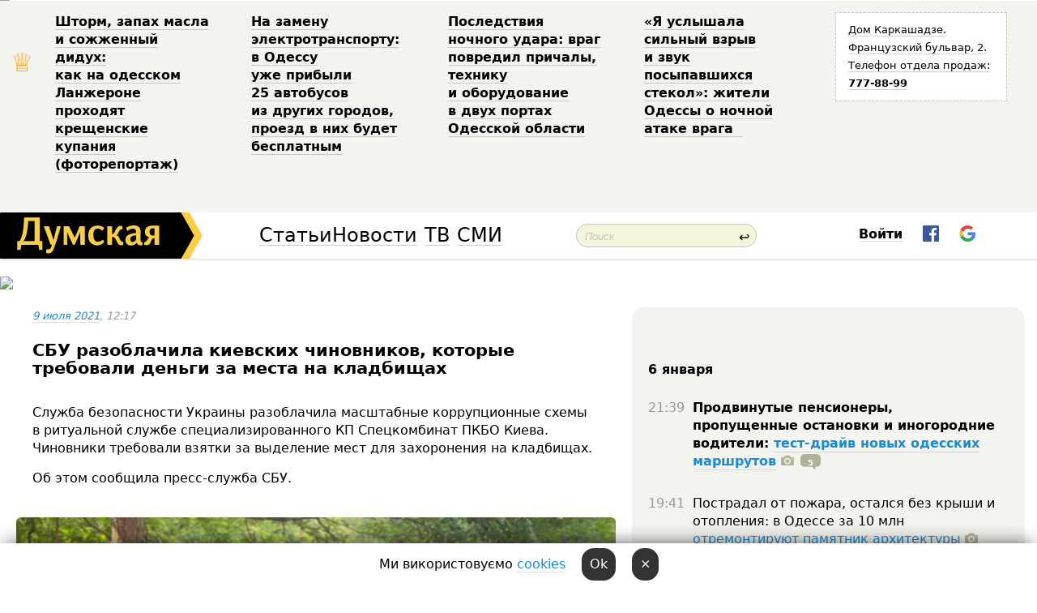

--- FILE ---
content_type: text/css
request_url: http://new.dumskaya.net/css/main27.css
body_size: 37322
content:
* {
    	margin:0px;
	padding:0px;
}



body, html {
	margin: 0;
	padding: 0;
	font-family:  seravek, sans, Helvetica, PTSans, Lucida Grande, Arial, sans-serif;
	line-height:1.4;
}


body { 
	overflow: visible;
        min-width:1003px;
	font-size:16px;
	background:  #fff;
        padding:0;
     }


form, table { 
	margin:0;  
	padding:0;  
	border-collapse:collapse;   
	border-spacing:0; 
	}
td, th {
	padding:0;
	vertical-align:top; 
	}
iframe, img {
	border:0px;
	}

p
{
margin-top:12px;
}

input
{
padding:2px;
margin:2px;
}

.nothing
{
 padding:0; margin:0; background:transparent; border:0;
}

a
{
 color: #0087d6;
 text-decoration: none;
 margin:0;
 border-bottom:1px solid rgba(0, 135, 214,0.2);
}

#news a:visited, #articles a:visited
{
 color: rgb(202, 0, 179);
}


#news a:hover, a:hover
{
 color: rgb(138, 16, 32);
 text-decoration: none;
 border-bottom:1px solid rgba(138, 16, 32, 0.2);
}


.a a
{
 color: #0087d6 !important;
 padding-top:3px;
 text-decoration: none;
 padding-bottom:3px;
 margin:0;
}

.a a:hover
{
 color: rgba(138, 16, 32) !important;
 text-decoration: none;
}


img
{
 padding:0px; margin:0px; border:0; background:0;
}

.makeframe, .makeframenolink
{
 margin:0; padding:0;
 border:1px solid white;
}


#makeframespan, #makeframespannopic
{
 display: inline-block;
}

.makedpicframe
{
 color: white;
 margin:0; padding:0;
 border:1px solid white;
 text-decoration: none;
 background:none;
}

.makedpicframe:hover
{ 
/* color: white;*/
 margin:0; padding:0;
 text-decoration: none;
 background:none;
 border: 1px solid rgba(138, 16, 32,0.2); 
}


.nav
{
 vertical-align:top;
}

.navfixed
{
 position: fixed;
 top:0;
 left:0;
 z-index:10000;
 width:100%;
}


.logocell
{
 display:table-cell; width:1%;
 height:57px; min-width:250px;
}

.rightcell
{
width:99%; display:table-cell; height:57px; vertical-align:top
}

.innertable
{
display:table; width:100%;margin:0 auto;height:57px;
}

.cell2pc
{
 width:2%; display:table-cell;
}


.arthead
{
 font-size:18px;
 text-decoration: none;
}


h2
{
 font-weight: 200;
 font-size:12px;
}



li
{
padding-left:10px;
padding-bottom:7px; 
text-indent:0;
}

.results li
{
 padding-left:0;
}

.printpic { display: none; }
.nobo, .nobo:hover {  margin:0px;  border: 0px;  padding: 0px; text-decoration: none; background: none;}
.vab { 	padding-top:35px; }
.nohbg {  background: transparent; text-decoration: none;}
.nohbg:hover {  background: transparent; text-decoration: none;}
.pt5 { margin-top:10px; }
.h5 { height:7px; font-size:1px; } 
.p10 { padding:13px; }
.pb5 { padding-bottom:5px; }
.newstable td, .pb15 { padding-bottom:15px; }
.frpic td { padding-bottom:0}
.pl20 { padding-left:20px; }
.pl17 { padding-left:17px; }
.pt2 { padding-top:2px; }
.pb2 { padding-bottom:2px; }
.hide { display:none; }
.ml12 { margin-left:12px }
.right0 { margin-right:0; padding-right: 0; }
.pb5comm { background:#ddd url(http://dumskaya.net/i/ugolgray.gif) no-repeat right center; padding:3px; padding-left:10px; }
.ugolgray { background:#ddd url(http://dumskaya.net/i/ugolgray.gif) no-repeat right center; padding:3px; }
.ul { text-decoration: underline; }
.mt20 { margin-top:20px; }
.pt10 { padding-top: 10px; }
.pp10 { padding-bottom: 10px; }
.pr15 { padding-right:15px; }
.w10 { width:10px; } 
.vam { vertical-align:middle; }
.nou { text-decoration: none; }
.max1280 { max-width:1260px; }
.mb25 { margin-bottom:25px; }
.pb10 { margin-bottom:20px; }
.pbb10 { padding-bottom:10px; }


.artpicspan { float:left; margin-right:10px; margin-bottom:5px; }
.newsdatetd { font-size:12px;color: #999; padding-top:2px; width:65px; text-align:right; padding-right:10px;  display: inline-block; *display: inline; zoom:1; padding-bottom:15px; }
.topstable { max-width:1250px; }
#news td { padding-bottom:25px; }
#news td a { text-decoration: none; }
#news .frpic td { padding: 0; }
.newsdatetd2 { width:85px; text-align:right; padding-right:10px; }

.newsdatetd a, .newscom, .newscomdiv a
{
 font-size:10px;
 color: #999;
 text-decoration: none;
}

.newsdatetd a
{
 text-decoration: none !important;
 border-bottom: none !important;
}

.newscomdiv a:visited, .newsdatetd a:visited
{
 font-weight:200;
 font-size:10px;
 color: #999;
  text-decoration: none;
 border-bottom: none !important;
}

.newstr td:nth-child(2)
{
 font-size:15px;
}

.line1, .line2, .line3
{
 width:100%;
 height:1px;
 background: #ccc;
 margin-bottom:35px;
font-size:1px;
}


.piclink, .piclink:hover
{
 background:transparent;
 padding:0;
 margin:0;
 border:0;
 border-bottom:none;
/* color: #fff; */
}

.piclink span
{
 background:transparent;
 padding:0;
 margin:0;
 border: 1px solid white; 
 color: #fff;
}


 .piclink:hover span
 {
  border: 1px solid rgb(202, 0, 179); 
 }


.piclink
{
    display:inline-block;
    position:relative;
}

.piclink::before
{
    content:'';
    position:absolute;
    width:100%;  
    height:100%;
    /*
    -moz-box-shadow:inset 0px 0px 5px 1px rgba(0,0,0,0.3);
    -webkit-box-shadow:inset 0px 0px 5px 1px rgba(0,0,0,0.3);
    box-shadow:inset 0px 0px 5px 1px rgba(0,0,0,0.3);
    */
}


.round3px
{
-webkit-border-radius: 3px;
-moz-border-radius: 3px;
border-radius: 3px;
}

.bigq
{
 font-size:25px;
 line-height:0.2;
}

.qname
{
 padding:10px 0px 10px 0px;
}

.tops
{
 width:25%;
 padding-right:2px;
 max-width:235px;
 padding-left:3px;
 padding-bottom: 5px;
}

.topsq
{
 padding-right:20px;
 line-height:1.5;
 padding-left:20px;
 padding-bottom: 5px;
 max-width:400px;
}

.tops:hover, .topsq:hover
{
 background: url(/i/grad2.png) repeat-x top;
}


.toptype, toptype:hover
{
 text-transform: uppercase;
 text-decoration:none;
 font-size:11px;
 color: #A99;
 padding-bottom:5px;
}

.toptype:hover
{
 color: #A99;
 background: transparent;
 text-decoration:underline;
}

.toptypeul
{
 text-transform: uppercase;
 text-decoration:underline;
 font-size:11px;
 color: #A99;
 padding-bottom:5px;
}


.tops a
{
 font-size:12px;
 text-decoration: none;
}

#toppic
{
 height:90px;
 padding:0;
 margin:0;
}

.toppicdiv
{
 overflow:hidden;
}


#toppic:hover
{
 margin: 0px;
 padding: 0px;
 border: 1px solid rgb(138, 16, 32);
 text-decoration: none;
 background: transparent;
}

#shadow1
{
 height:19px;
 width:100%;
 padding:0;
 background: #fff;
 -moz-box-shadow:      inset 0 -5px 5px -5px #333;
   -webkit-box-shadow: inset 0 -5px 5px -5px #333;
   box-shadow:         inset 0 -5px 5px -5px #333;

}


#menutable
{
 padding-bottom:2px;
 min-width:1000px;
 width:100%;
/* padding-right:10px; */
}


#logo
{
background:#fff;
display:inline-block;
*display: inline; zoom:1;
margin-top:0px;
margin-right:20px;
}

#menuitems
{
/* display:inline-block;
*display: inline; zoom:1; */
 vertical-align:top;
 padding-top:70px;
 min-width:640px;
 font-size:16px;
}

#menuitemsios
{
*display: inline; zoom:1;
 vertical-align:top;
}


.vab a, .reglink,  #menuitemsios a
{ 
 color:black;
 text-decoration: none;
 margin-right:18px;
 padding-bottom:0px;
 border-bottom:1px solid rgb(255,255,255); 

}

#menuitems a,
{
 font-size:16px;
}
.vab a:hover, .reglink:hover;
{ 
 text-decoration: none;
 margin-right:18px;
 border-bottom: 0px;
}


.menuitemsel
{ 
 color:rgb(202, 0, 179);
 margin-right:13px;
 padding-bottom:0px;
 text-decoration: none;
}

.menuitempic, .menuitempic:hover
{
 background:transparent; 
 text-decoration: none;
 padding:0;
 margin-right:0 !important;
}


.searchb
{ 
 padding-bottom:2px;
 margin-right:20px;
 border-bottom: 1px solid rgb(202, 0, 179);
}

.searchb:hover
{ 
 padding-bottom:3px;
 border-bottom: 0px;
}



#bot
{
 margin:0;
 height:40px;
 padding:10px 0px 20px 0px;
 width:100%;
 margin-top:20px;
 font-size:11px;
}

.comline
{
 margin-bottom:30px;
 margin-top:10px;
 color: black;
 width:100%;
 background:#ddd url(http://dumskaya.net/i/ugolgray.gif) no-repeat right center;
}

.comline td, .comline div
{
 padding:7px;
}

.artdate
{
 display: inline-block;
*display: inline; zoom:1;

 width:90px;
}

.artcom
{
 padding-right:0 !importnat;; 
 width:200px;
 text-align: right;
 display: inline-block;
*display: inline; zoom:1;

}


/*
h2 a, h1 a, .parttype,#col2 h1, .partyellow, .parttypegray
{
letter-spacing:0.02em;
 color: rgb(0, 0, 0);
 background: transparent;
 padding:0;
 text-transform: none;
 text-decoration: none;
 margin-top:20px;
 font-size:20px;
 font-weight:bold;
 display: inline;
 border-bottom:1px solid rgba(0, 0, 0,0.2);
 font-family: Helvetica Neue;
}
*/

.iosparttype
{
 color: white;
 text-shadow: none;
 padding:3px;
 margin-right:10px;
 background: rgb(202, 0, 179) url(http://dumskaya.net/i/ugolred.gif) no-repeat right center;
 margin-bottom:10px;
 padding-right:7px;
 text-decoration: none;
 display: inline-block;
}

.iosparttype:hover
{
 background: rgb(202, 0, 179) url(http://dumskaya.net/i/ugolred.gif) no-repeat right center;

}



#iostop
{
 height:50px;
}

.mega1
{
 color: white;
 background: rgb(202, 0, 179);
 text-decoration: none;
 margin-top:20px;
}	

.mega
{
 font-weight:bold;
}

.mega:hover
{
border-bottom:1px solid black; 
}


#news
{
 background:#f3f4ef; 
 border-radius:15px; 
 padding: 0px 16px 20px 20px;
}

#news a, #newstd a
{
 text-decoration: none;
 padding:0; margin:0;
 padding-bottom:1px;
 border-bottom:1px solid rgba(0, 135, 214,0.2);
}

#news a:visited, #newstd a:visited
{
 border-bottom:1px solid rgba(202, 0, 179,0.2);
}

#news a:hover, #newstd a:hover
{
 color: rgb(138, 16, 32);
 border-bottom:1px solid  rgba(138, 16, 32,0.2);
}


#newsul li
{
 padding-bottom: 15px;
 list-style: none;
}

.nl
{
 display: inline-block;
*display: inline; zoom:1;
}

.ex
{
font-size:10px; padding:1px; border:1px solid black;
text-align:center;
}


.artscol
{
 width:400px;
 border-right: 1px solid #ccc;
 padding-left:10px;
}

.artscol2
{
 width:370px;
 padding-left:10px;
 padding-top:15px;
}


.newscol
{
 padding-left:20px;
 border-right: 1px solid #ccc;
}

.newscol1
{
 box-shadow: -15px 50px 15px #ddd, 15px 50px 15px #ddd, 0 50px 15px #fff;
 padding-left:20px;
 max-width:460px;
 min-width:270px;
}

.postscol2
{
 max-width:400px;
 padding-left:20px;
 width:280px;
}


.gradtop
{
 background: #ddd url(/i/gradtop.gif) repeat-x top; 
}


#tables td                                                                      
{                                                                               
 border:1px solid black;                                                        
 padding:5px;                                                                   
}                                                                               

.votetable td                                                                   
{                                                                               
 padding:2px;                                                                   
 font-size:12px;                                                                
}                                                                               



.gradbot
{
 background: #ddd  url(/i/gradbot.gif) repeat-x bottom; 
}

.gradtopleft
{
 height:47px;padding-left:8px;
}

.gradtopright
{
 padding-left:20px;
}


.postscol
{
 max-width:300px;
 padding-left:20px;
}



.newsdateline
{
 font-weight: bold;
 padding: 25px 0 15px 0;
}

.newsdateline a
{
 color: black; 
 font-weight: bold;
}





#articles
{
 padding: 0px 20px 10px 10px;
}

#blogs
{
 width:280px;
 color: black;
 padding: 20px 6px 10px 0px;
}

#cal div
{
 padding:10px;
 text-align:center;
}

#cal a
{
 display: block; 
 width:20px;
 text-decoration: none;
 padding:7px;
 color: white;
 border:1px solid white;
 background: rgb(202, 0, 179);
}

#cal a:hover
{
 border:1px solid black;
}


#cal td
{
 width:36px;
 text-align:center;
 padding:0;
 margin:0;
}

#caltitle td
{
 height:22px;
 font-weight:bold;
 text-align:center;
}

.comlink
{
 color:#666;
}

.picgaltd
{
 width:220px;
 padding: 0 25px 25px 0;
}

.picgalcap
{
 height:75px;
}

.picgal
{
 padding:10px;
 background:#eee;
}

.qlink
{
 color:#999;
 font-style:italic;
}


.qtheme
{
 color: #333;
 text-decoration:none;
 background:#ccc;
 padding:3px;
}

.sfield
{
 font-size:20px;
 width:200px;
 height:30px;
 margin-left:10px;
 margin-right:10px;
}

#popup
{
 position: absolute;
 z-index:90;
 left:320px; 
 top:70px;
 padding:5px 0px 0px 20px;
 width:390px;
 height:370px;
 margin: 80px;


 text-align:left;
 
 background: #fff;

 -moz-box-shadow:      0 0 45px #000000;
   -webkit-box-shadow: 0 0 45px  #000000;
   box-shadow:         0 0 45px  #000000;

 display:none;
}

#popup1
{
 z-index:95;
background:white;
 width:350px; 
}

#closepopup
{
 padding-left:360px;
 padding-top:3px;
 text-align:left; 
 z-index:95;
}


#popup table
{
 margin:20px;
}

#popup td
{
 padding-bottom:15px;
 padding-right:30px;
}

.regtd
{
 padding-bottom:5px;
 padding-right:5px;
}

#close
{
 position: absolute;
 z-index:5;
 top: 0;
 left: 0;
 width:100%;
 height:100%;
 display:none;
}

#closeselect
{
 position: absolute;
 z-index:95;
 top: 0;
 left: 0;
 width:100%;
 height:100%;
 display:none;
}

.nohand
{
 cursor: default;
}

#hr1
{
 padding-bottom:1px;
 margin-bottom:15px;
 border-bottom:1px solid black;
 width:100%;
}


.date1
{
 color: rgb(202, 0, 179);
}

#smalltext
{
 padding-top:7px;
 padding-bottom:7px;
}

.content
{
max-width:1560px;
}


#onlinead
{
 border:1px solid #ccc;
 text-align:center;
 padding: 5px;
 width:90%;
 margin: 0 auto;
 margin-top:10px;
 margin-bottom:10px;
}

#onlinead a
{
 text-transform: uppercase;
 font-size:15px;
 font-weight:bold;
}


#popular
{
 display:none;
}

#b3
{
 padding-bottom:12px;
}




















.dateline
{
 font-size:10px;
 margin-top:7px;
}




.title
{
color: #a0bf58;
}


.datecolor
{
 color: #a2a2a2;
}





.whiteback
{
 background-color: white;
}


.leftbot
{
 padding-left:20px;
 padding-right:15px;
 padding-top:7px;
 padding-bottom:7px;
 vertical-align: middle;
}

.rightbot
{
 padding-top:7px;
 text-align:right;
 padding-right:20px;
 padding-bottom:7px;
 width: 160px;
 vertical-align: middle;
}


.toplinks
{
 margin: 37px 0 0 0;
}

.search
{
 height:16px;
 width:100px;
 font-size:12px;
 margin-right:5px;
}

.noborder
{
 border:0;
}


.voteyes
{
 color: green;
}

.voteno
{
 color: red;
}


.space
{
 padding:0 20px 20px 20px;
}

.rating
{
 font-size:10px;
 color: white;
 background-color:#535f5e;
 padding: 0px 2px 0px 2px;
 border: 1px solid #535f5e;
}

.vote
{
 vertical-align: middle;
 border: 1px solid #535f5e;
}


.sendtextbig
{
 width:398px; 
 height:140px;
 display: block;
 overflow:auto;
 margin-bottom:5px;
}


.userpic
{
 border: 1px #212121 solid;
}


.user
{
 font-weight:bold;
 padding-bottom:0;
}

.gray
{
 color: #a5a6a0;
 font-size:9px;
}



.graysel
{
 background-color: #c5c6c0;
 color:white;
 padding:2px;
 font-size:9px;
}

.tinylink
{
 color: #a5a6a0;
}

.lh15
{
 line-height:1.5;
}




.inp17
{
 height:17px;
 width:154px;
}

.file300
{
 width:300px;
}

#form td
{
 padding-bottom:10px;
 padding-right:10px;
}

textarea
{
 width:200px;
 height:100px;
}

.inp200
{
 width:200px;
 padding:5px;
}

.blue
{
 color: #6383a3;
}
.nopm
{
 padding:0;
 margin:0;
}

.radio
{
 border:0;
 background: transparent;
}

#table td
{
 padding:10px;
}

.youtube
{
 width:425px;
 height:344px;
 background:url(/i/tubediv.png);
 display:block;
}

#votetable td
{
 padding-bottom:5px;
 padding-right:10px;
}



.MsoNormalTable
{
 width:100%;
}

.MsoTableGrid td
{
 padding:5px;
}

.pink
{
color:#ef526f;
}


#artimp
{
 padding:10px;
 background:#fff;
}

#printcopy
{
 display: none;
}



.tc
{
 text-align:center;
}

.lentadate
{
 color: #999;
 padding:5px;
}

.lentalink
{
 padding:5px 5px 5px 0;
}

.lentasource
{
 font-size:10px;
 padding:5px;
  color:#999;
 width:120px;
}

#newswin
{
 display:none;
 background:#ddd;
 position: absolute;
 top:10px;
 left:10px;
 width:950px;
 z-index:1000;
 padding:0 15px 15px 15px;
 border:1px solid black;
}

#showframe
{
 background: white;
 border:5px solid #666;
}

#closewin
{
 width:100%;
 padding-top:5px;
 padding-bottom:5px;
}

#closewin a
{
 font-size:15px;
}

#closewin a:visited
{
 color: rgb(148, 26, 42);
}


#lenta a:visited
{
color: #999;
}

#lenta
{
 max-width:1200px;
}

#lenta a
{
color: #222;
text-decoration: none;
}


.llbig
{
font-size:18px;
}



em
{
 font-style: italic;
}



#novis a:visited
{
 color: rgb(202, 0, 179);
}


.ll2
{
 color: #555;
  border-bottom:1px solid rgba(85, 85, 85,0.2);
 text-decoration: none;
}

.lentadate2
{
 color: #330000;
}


.april1
{
 padding-top:60px;
 font-size:11px;
 color:#888;
}


.ukrnet a
{
 font-size:10px;
}


.style1
{
 paddin-left:0;
}


.orbithint
{
 width:250px;
 background:#fff;
 color: #000;
 font-size:12px;
 text-align:left;
 text-shadow: none;
 padding:5px;
 display:none;
 border: 2px solid black;
 -moz-border-radius: 8px; -webkit-border-radius: 8px;
 z-index:10000;

box-shadow: 10 0 15px #333; -webkit-box-shadow: 0 0 15px #333; -moz-box-shadow: 0 0 15px #333; 
}


.eltab td
{
padding:5px;
border: 1px solid #ccc;
}



#news1
{
 width:265px;
 padding-top:5px;
}


.similar
{
 padding:3px 0 0 0px;
 margin:0;
 list-style-type: square;
 list-style-position:inside;
}

#commentdisclaimer
{
 font-size:12px;
 color:#999;
 font-style: italic;
 padding-bottom:20px;
}


.counter
{
 display: inline-block;
 width:1px; height:1px;
}

.aaalink
{
 color:#aaa;
}

.ad
{ 
 font-size:10px;
 color: #aaa;
}

.excl
{
font-size:10px; padding:2px; border:1px solid #666;
}


#goncharenko
{
 display:none;
 color:#555;
}


#goncharenko h1
{
 font-size:12px;
 color: #666;
 text-shadow: none;
 display: inline-block;
 padding:0; margin: 0;
}


#iosmenubar
{
 background:#eee;
 padding: 5px;
 margin-top:0px;
 margin-bottom:3px;
}


.comtd1
{
 padding-right:10px;text-align:right;
}

.comtd1test
{
 padding-right:10px;
 float:left;
}

.comtd2
{
width:100%;
min-height:75px;
padding-top:1px;
}

.comans
{
 display: inline-block;
 color:#999; 
 text-decoration:none;
 margin-top:10px;
 border-bottom:1px dashed rgba(0, 135, 214,0.2);
 padding-bottom:0;
}


.comans:hover
{
 border-bottom:1px dashed rgba(138, 16, 32,0.2);
}

.comtd3
{
 text-align:right;
 padding-right:20px;
}

.comdate
{
 color:#777;
 border-bottom:1px solid rgba(119, 119, 119,0.2);
 margin-left:15px;
}

.comdate:hover
{
 color:#333;
 border-bottom:1px solid rgba(51, 51, 51,0.2);
 background: #ddd;
}

.comtd4
{
 background:#ddd;
 padding:3px;
 padding-left:10px; 
}

.comtd5
{
 background:#ddd url(http://6.dumskaya.net/i/ugolgray.gif) no-repeat right center; 
 text-align:right;
 padding:3px 20px 0 3px;
}

.comansd
{
 padding-left:25px;
}

.klausa
{
color:#777;
}


#blogs2
{
 width:280px;
}

#blogs3
{
 overflow: hidden;
 position: relative;
}

.msg td
{
 padding:4px;
 border-bottom: 1px solid #aaa;
 padding-right:20px;
}

.msgopac
{
opacity:0.5;
filter:alpha(opacity=50);
}

#life
{ 
 margin-top:20px;
 margin-bottom:20px;
}

.newmsgs
{
 background:#ddd;
 padding-left:2px;
 padding-right:2px;
}

.blackhover:hover
{
 color: #000;
}


.fb-login-button a:hover, .fb_button_medium:hover
{
 background: transparent;
}


.ukrnetinf
{
 display: inline-block;
 width:200px;
 padding-right:20px;
 padding-bottom: 20px;
}


a img, a:hover img, a:visited img
{
 border-bottom: none;
}








#menuitems
{
 margin-top:0;
 -webkit-box-shadow: 0px 0px 5px 0px rgba(0, 79, 122, 0.3);
 -moz-box-shadow:    0px 0px 5px 0px rgba(0, 79, 122, 0.3);
 box-shadow:         0px 0px 5px 0px rgba(0, 79, 122, 0.3);
 width:100%;
 padding-top:0;
  border:none;
  height:57px;
 display: table; 
}

.menuitem, .menuitemsel
{
 text-transform: capitalize;
 text-decoration: none;
 letter-spacing: 0px; 
 font-weight:normal;
 font-size:1.5em;
 margin-left:0;
 margin-right:0;
 display: inline-block;
 color: #000; !important;
 border-bottom: 1px solid rgba(0, 0, 0, 0.2);
 line-height:1;
}

.blacklink
{
 text-decoration: none;
 color: #000;
 border-bottom: 1px solid  rgba(0, 0, 0, 0.2);
 display: inline-block;
 margin-bottom:5px;
}

.inp17:focus
 {
    outline: none;
}

/*input[placeholder], [placeholder], *[placeholder] 
{
 font-size:12px;
 color:#c6c4be;
 font-style: italic;
}
*/
::-webkit-input-placeholder { /* WebKit, Blink, Edge */
 color:#c6c4be;
 font-style: italic;
 font-size:13px;
}
:-moz-placeholder { /* Mozilla Firefox 4 to 18 */
 color:#c6c4be;
 font-style: italic;
   opacity:  1;
 font-size:13px;
}
::-moz-placeholder { /* Mozilla Firefox 19+ */
 color:#c6c4be;
 font-style: italic;
   opacity:  1;
 font-size:13px;
}
:-ms-input-placeholder { /* Internet Explorer 10-11 */
 color:#c6c4be;
 font-style: italic;
 font-size:13px;
}


.exitlink
{
 font-weight:bold;
 background-color:#e63b38;
 color:#fff;
 display: block; 
 padding:15px;
 margin:2px; 
 text-align: center;
 text-decoration: underline;
}

.exitlink:hover
{
 display: block; 
 text-decoration: underline;
 background-color:#b70404;
 color:#fff;
} 

.userinfovisible,
.userinfohidden {
  overflow: hidden;
  /* This container should not have padding, borders, etc. */
}
.userinfovisible {
  visibility: visible;
  opacity: 1;
  transition: opacity 0.2s linear;
}
.userinfohidden {
  visibility: hidden;
  opacity: 0;
  transition: visibility 0s 0.2s, opacity 0.2s linear;
}
.userinfovisible > div,
.userinfohidden > div {
}
.userinfohidden > div {
  margin-top: -10000px;
  transition: margin-top 0s 0.2s;
}

.menuitemscell
{
width:38%; display:table-cell; height:57px; vertical-align:middle; text-align:center;min-width:200px;margin:0 auto;
}

.menutable
{
 display:table; width:75%;max-width:400px; min-width:295px;margin:0 auto;
}

.celluser
{
 display:table-cell; width:28%; text-align:left; height:23px; vertical-align:middle; min-width:130px;
}

.cellline
{
 height:40px;margin-top:8px;border-left: 1px solid #e8e5d3;width: 1px;
}

.cellsearch
{
width:26%; display:table-cell; text-align:center; vertical-align:top
}

.searchform
{
display: inline-block;height:29px;margin-top:12px;vertical-align:middle;
width:100%;
}

.searchinp
{
color:black;font-style:normal;background:beige;
border-radius:20px;height:23px;
padding-left:10px;padding-right:20px;
font-size:17px;border:1px solid #ccc7bd;min-width:90px; 
width:70%;
outline-width: 0;
margin-right:10px;
}

.searchgo
{
position: absolute; top:8px; right:14%;
}

.searchgo:hover
{
 color: red;
 cursor: pointer;
}

.cellnouser
{
display:table-cell; width:28%; text-align:center; height:23px; vertical-align:middle; min-width:130px;
}

.cell1user
{
display:table-cell; width:28%; text-align:left; height:23px; vertical-align:middle; min-width:130px;
}

.hasnews
{
-webkit-box-shadow: 0px 0px 7px 0px rgba(66, 155, 255, 1);
-moz-box-shadow:    0px 0px 7px 0px rgba(66, 155, 255, 1);
box-shadow:         0px 0px 7px 0px rgba(66, 155, 255, 1); border:1px solid white;
}

.cellupic
{
border:none;display:inline-block;vertical-align:middle;
}
 
.celluname1
{
border-bottom: 1px dashed rgba(0,0,0,0.2);color:#000;display:inline-block;vertical-align:middle;
}

.celluname2
{ 
 border-bottom:1px dashed rgba(0,0,0,0.2);
 font-weight:bold;
 color:#000;
 display:inline-block;
 vertical-align:middle;
}

.celldtrif
{
 border:none;display:inline-block;vertical-align:middle; color: #000; font-family: Times New Roman;font-size:10px;
}

.cellutrif
{
 border:none;display:inline-block;vertical-align:middle; color: #000; font-family: Times New Roman; font-size:10px;padding-top:3px;
}

#userinfo
{
position: absolute; top:-19px; left:-19px; border-radius:4px; background: #fff;
max-width:450px; z-index:50; text-align: left; min-width:270px;
-webkit-box-shadow: 0px 0px 14px 1px rgba(193,219,234,1);
-moz-box-shadow: 0px 0px 14px 1px rgba(193,219,234,1);
box-shadow: 0px 0px 14px 1px rgba(193,219,234,1);
}















.header {
    width: 99%;
    height: auto;
    background-color: #f3f3ef;
    float: none;
    padding-left: 1%;
    text-align: center;
    display: block;
    -webkit-moz-animation-duration: 1s;
    -webkit-animation-delay: .2s;
    -webkit-animation-iteration-count: 1;
}
.header tr {
    width: 100%;
    min-width: 790px;
/*    min-height: 170px; */
    height: auto;
    float: left;
    padding: 0 0 0 0;
    display: inline-flex;
}
.header p {
    font-size: 1em;
    width: 80%;
    max-height: 100%;
    font-weight: bold;
    padding-top: 15px;
    padding-bottom: 33px;
}
.header td {
    text-align: left;
    padding: 0 0 0 0;
}
.header a:link {
    color: black;
    border-bottom: solid 1px rgba(0,0,0,0.18);
}
.header a:hover {
    color: red;
    border-bottom: solid 1px rgba(255,0,0,0.18);
}

.star {
    font-size: 2em;
    position: relative;
    width: 20px;
    margin: 65px 35px 0 0px;
    color: orange;
}

.ads-topstory {/* РєРѕРЅС‚РµР№РЅРµСЂ СЂРµРєР»Р°РјС‹ РІ Р±Р»РѕРєРµ С‚РѕРї-РЅРѕРІРѕСЃС‚РµР№ + СЃРІРѕР№СЃС‚РІР° РїР°СЂР°РіСЂР°С„Р°*/
    width: 95%;
    height: auto;
    padding: 15px 0 0 0;
    margin: 0 0 0 -5px;
    display: inline-flex;
}
.ads-topstory p {/* СЂРµРґР°РєС‚РѕСЂСЃРєРёР№ РєРѕРјРјРµРЅС‚Р°СЂРёР№ Рє СЃС‚СЂРѕРєРµ РЅРѕРІРѕСЃС‚Рё*/
    font-size: .8em;
    font-weight: normal;
    outline: dashed thin #CAC7B6;
    outline-offset: 0;
    padding: 0 0 0 5px;
    background-color: white;
    border-style: solid;
    border-color: white;
    border-width: 10px;
}






html {
    font-weight: normal;
    margin: 0 0 0 0;
}
body {
    font-family: seravek, sans;
    margin: 0 0 0 0;
    font-size: 16px;
    line-height: 22px;
    width: 100%;
}
a:link {
    color: #1c8ad4;
    text-decoration: none;
    border-bottom: solid 1px rgba(0,92,163,0.18);
    -o-transition: .5s;
    -ms-transition: .5s;
    -moz-transition: .5s;
    -webkit-transition: .5s;
}
a.black {
    color: black;
    text-decoration: none;
    border-bottom: solid 1px rgba(0,0,0,0.18);
    -o-transition: .5s;
    -ms-transition: .5s;
    -moz-transition: .5s;
    -webkit-transition: .5s;
}
a.green {
    color: green;
    text-decoration: none;
    border-bottom: solid 1px rgba(0,136,4,0.18);
    -o-transition: .5s;
    -ms-transition: .5s;
    -moz-transition: .5s;
    -webkit-transition: .5s;
}
a:hover {
    color: red;
    text-decoration: none;
    border-bottom: solid 1px rgba(255,0,0,0.18);
}

a:visited {
    color: #9045a7;
    text-decoration: none;
    border-bottom: solid 1px rgba(155,71,179,0.18);
}
a:visited:hover {
    color: #CC0000;
    text-decoration: none;
    border-bottom: solid 1px rgba(204,0,0,0.18);
}
a:focus {
    outline: none;
}
a.pseudo {
    text-decoration: none;
    border-bottom-style: dashed !important;	
}
h1>a:link {
    color: black;
    border-bottom: solid 1px rgba(0,0,0,0.18);
}
h1>a:hover {
    color: red;
    border-bottom: solid 1px rgba(255,0,0,0.18);
}
a:hover.pseudo {
    color: red;
    text-decoration: none;
    border-bottom-style: dashed !important;
}
h1 {
margin-top: 0.5em;
margin-bottom: 0.5em;

    font-size: 1.3em;
}
h2 {
    font-size: 1.0em;
    margin: 5px 0 5px 0;
}
h3 {
    font-size: 1em;
    padding: 
}
h1+h3 {
    margin: -10px 0 0 0;
}
h3+.empty {
    margin: 20px 0 0 0;
}
h4 {
    font-size: 1.1em;
    line-height: 25px;
    font-weight: lighter;
    padding: 0;
    margin: auto;
}
h5 {
    font-size: .9em;
    margin: 0;
    padding: 0 0 0 13px;
    font-weight: normal;
    display: list-item;
    list-style: circle;
    line-height: 20px;
    text-indent: -13px;
    list-style-position: inside;
}
h6 {
    font-size: 3em;
    line-height: 60px;
    font-weight: lighter;
}
.caption {
    font-size: .9em;
    font-style: italic;
    padding: 0 0 10px 13px;
    margin: 0 0 0 0;
}
p {
    font-size: 1em;
    margin: 0px 0 15px 0;
}
td.news {
    vertical-align: text-top;
}
hr {
    border: none;
    border-bottom: 1px solid rgba(255,0,0,0.8);
    margin-top: -10px;
    width: 100%;
}
.headerNews {
    width: 99%;
    height: auto;
    background-color: #f3f3ef;
    padding-left: 1%;
    display: block;
    -webkit-moz-animation-duration: 1s;
    -webkit-animation-delay: .2s;
    -webkit-animation-iteration-count: 1;
}
.headerNews tr {
    width: 100%;
    min-width: 790px;
    float: left;
}
.headerNews p {
    font-size: 1em;
    width: 95%;
    font-weight: bold;
    padding-top: 10px;
}
.headerNews td {
    width: 20%;
    text-align: left;
    padding: 10px;
    height: inherit;
    max-height: inherit;
}

.headerNews__ads {/* РєРѕРЅС‚РµР№РЅРµСЂ СЂРµРєР»Р°РјС‹ РІ Р±Р»РѕРєРµ С‚РѕРї-РЅРѕРІРѕСЃС‚РµР№ + СЃРІРѕР№СЃС‚РІР° РїР°СЂР°РіСЂР°С„Р°*/
    width: 85%;
    height: auto;
    outline: dashed thin #CAC7B6;
    outline-offset: 0;
    background-color: white;
    padding: 10px;
    text-align: center;
    margin: 0 0;
}
.headerNews__ads p {
    font-size: 1em;
    font-weight: normal;
}
/*.onepx {
    width: 1px;
    border-width: 1px;
    height: auto;
    background-color: darkgray;
    margin: 15px 10px 15px 0px;
}*/
.logo {
    width:263px !important;
    min-width: 263px;
    padding: 0 20px 0 0;
}
.star {/*РРєРѕРЅРєР° РєРѕСЂРѕРЅС‹ РІ С…РµРґРµСЂРµ С‚РѕРї-РЅРѕРІРѕСЃС‚РµР№*/
    font-size: 2em;
    position: relative;
    width: 20px;
    margin: 65px 35px 0 0px;
    color: orange;
}
.navigation {
    width: 40%;
    min-width: 500px;
    height: 60px;
    float: left;
    padding: 0;
}
.navigation p {
    display: list-item;
    float: left;
    font-size: 1.5em;
    padding-top: 17px;
    padding-right: 7%;
    list-style-type: none;
}
.navigation__login__button {
    font-size: 1.2em;
    font-weight: bold;
    text-align: center;
    padding: 0 0 0 10px;
    margin: -7px 0 0 0;
}
.navigation__login__socialimg {
    padding: 0 10px 0 0;
}
.mainmenu__shadow {
    width: 100%;
    min-width: 790px;
    height: 60px;
    box-shadow: 0 0 6px #AFD0FB;
}
.mainmenu p {
    display: list-item;
    float: left;
    font-size: 1.5em;
    padding-top: 17px;
    padding-right: 3%;
    list-style-type: none;
}
.mainmenu img {
    display: inline-flex;
    float: left;
    padding-right: 40px;
}
.mainmenu a:link {
    color: black;
    text-decoration: none;
    border-bottom: solid 1px rgba(0,0,0,0.18);
}
.mainmenu a:hover {
    color: red;
    text-decoration: none;
    border-bottom: solid 1px rgba(255,0,0,0.18);
}
.searchField {
    width: 80%;
    min-width: 200px;
    float: left;
    margin: 0;
    padding: 0;
    
}
.searchField__input {
    height: 27px;
    padding: 0 0 0 10px;
    line-height: 1.7em;
    font-style: italic;
    color: gray;
    background-color: beige;
    border-radius: 15px;
    border: 1px solid rgba(185,135,10,.3);
}
#searchField__input__entersymb a{
    float: right;
    font-style: normal;
    padding: 0 7px 0 0;
    line-height: 2em;
    border-bottom: none;
}
.mainmenu__login__field {
    width: 100px;
    height: 60px;
    float: left;
    padding: 17px 0 0 5%;
}

.mainmenu__login__field img {
    float: left;
    display: inline-block;
}
.central-news {
    width: 95%;
    padding: 20px 0px 35px 0px;
    -webkit-moz-animation-duration: 1s;
    -webkit-animation-delay: .2s;
    -webkit-animation-iteration-count: 1;
}
.right-column {
    width: 30%;
    min-width:300px;
    padding: 0 0 20px 0;
}
.right-column p {
    width: 100%;
    padding: 0 0 25px 0;
}
.right-column h2 {
    padding: 0 0 5px 0;
    font-size: 110%;
}
.SMI {
    width: 90%;
    height: auto;
    background-color: aliceblue;
    padding: 5px 15px 15px 15px;
    margin: 30px 0 30px 0px;
    background-color: GhostWhite;
    box-shadow: 0 0 6px #AFD0FB;
    border: 5px solid white;
}
.right__pobeda-block * {
    padding: 0;
    margin: 0 0 15px 0;
}
.sinoptik {
    margin: 0 0 35px 0;
}
.blogs {/*РєРѕР»РѕРЅРєР° СЃ РїРѕСЃС‚Р°РјРё Р±Р»РѕРіРіРµСЂРѕРІ*/
    width: 100%;
    padding: 0 0 30px 0;
}
.blogs p {
    padding: 10px 0 30px 0;
    font-style: italic;
    margin: 5px 0 0 0;
}
/*.blogs hr {
    border: none;
    border-bottom: 1px solid rgba(255,0,0,0.8);
    margin: 12px auto;
}*/
.blogs img {
    width: 35px;
    height: 35px;
    display: flex;
    float: left;
    margin: 7px 10px 0 0;
}
.video {
    max-width: 100%;
    height: 419px;
    text-align: center;
    background-color: black;
    background-image: url(imgs/video-2.jpg);
    background-repeat: no-repeat;
    background-position: center;
}
.video p {
    font-size: 1.3em;
    color: white;
    font-weight: lighter;
    width: 450px;
    text-align: left;
    padding: 10px 0 0 60px;
    line-height: 28px;
    text-decoration: underline;
}
.coverPhoto {
    width: 100%;
    height: 400px;
    background-color: black;
    position: relative;
    float: left;
    clear: none;
    overflow: hidden;
}
.coverPhoto img {
    width: 100%;
    height: auto;
    border-radius: 0;
    position: relative;
    z-index: 1;
    -webkit-transition: all 1s ease;
    -moz-transition: all 1s ease;
    -o-transition: all 1s ease;
    -ms-transition: all 1s ease;
    transition: all 1s ease;
}
.coverPhoto img:hover {
    filter: blur(10px);
    -webkit-filter: blur(10px);
    -moz-filter: blur(10px);
    -o-filter: blur(10px);
    -ms-filter: blur(10px);
    filter: url(blur.svg#blur);
    transform: scale(1.33);
}
.coverPhoto h6 {
    font-family: helvetica;
    position: absolute;
    z-index: 2;
    width: 70%;
    color: white;
    top: 20%;
    left: 10%;
    right: 10%;
    text-align: center;
    margin: 0 auto;
    vertical-align: middle;
}
.coverPhoto a {
    color: white;
    text-decoration: none;
    border-bottom: solid 1px rgba(255,255,255,0.5);
}
.coverPhoto a:hover {
    color: wheat;
    text-decoration: none;
    border-bottom: solid 1px rgba(244,221,181,0.5);
}
.photoset {/*РЎРµСЂРёСЏ С„РѕС‚РѕРє-РЅРѕРІРѕСЃС‚РµР№ РїРѕРґ Р·Р°РіР»Р°РІРЅРѕР№ С„РѕС‚РєРѕР№*/
    width: 100%;
    height: auto;
    overflow: hidden;
    margin: 0 auto;
    padding: 0;
    background-color: black;
}
.photoset img {
    width: 25%;
    height: 200px;
    position: absolute;
    border-radius: 0px;
    margin: 0;
    padding: 0;
    float: left;
    z-index: 1;
    -webkit-filter: brightness(50%);
    filter: brightness(50%);
}
.photoset h3 {
    font-size: 1.3em;
    line-height: 25px;
    width: 70%;
    position: relative;
    z-index: 2;
    margin: 0;
    padding: 30px 0 0 30px;
}
.photoset a:link {
    color: white;
}
.photoset a:hover {
    color: wheat;
}
.photoset img:hover {
    -webkit-filter: brightness(40%);
    filter: brightness(40%);
}
img {
    -webkit-border-radius: 1%;
    -moz-border-radius: 1%;
    border-radius: 1%;
    width: auto;
    max-width: 100%;
    height: auto;
    margin: 0 0 0 0;
}
.ads-column {/* СЂРµРєР»Р°РјР° РІ РїСЂР°РІРѕР№ РєРѕР»РѕРЅРєРµ*/
    width: auto;
    text-align: center;
    margin: 10px 0;
}
.ads-column img {
    width: 260px;
    height: 400px;
    max-width: 800px;
    outline: dashed thin #CAC7B6;
    outline-offset: 5px;
    margin: 0px auto 20px auto;
}
.centralNews__adsline {/*СЂРµРєР»Р°РјР° РІ Р»РµРЅС‚Рµ РЅРѕРІРѕСЃС‚РµР№*/
    width: 100%;
    height: 100%;
    padding: 20px 0 30px 40px;
}
.centralNews__adsline img {
    width: 90%;
    height: 100%;
    max-width: 800px;
    outline: dashed thin #CAC7B6;
    outline-offset: 5px;
}
.editor-comment {
    -moz-border-radius: 4px;
    border-radius: 4px;
    background-color: gold;
    padding: 2px 4px;
    margin: -4px;
}
.header-ads {/*Р РµРєР»Р°РјР° РІ С€Р°РїРєРµ*/
    width: 100%;
    min-width: 790px;
    min-height: 80px;
    height: 100%;
    background-color: black;
    float: none;
}
.header-ads p {
    text-align: center;
    color: white;
    padding-top: 18px;
    z-index: 2;
    margin: 0 auto 0 auto;
    position: relative;
    width: 70%;
}
.header-ads img {
    position: relative;
    float: right;
    margin-top: -50px;
}
.centralNews__newsDate {
    width: 40px;
    float: left;
    margin: 0;
    font-size: .7em;
    padding-top: 2px;
    margin: 0;
}
.centralNews__newsLine {
    font-size: 1.4em;
    line-height: 30px;
    width: 90%;
    margin: 0 0 25px 40px;
}
.centralNews__newsLine img {
    padding: 0 0 1px 5px;
    margin: 0 0 0 0;
}
.commentsCount {/*РЅРѕРјРµСЂРѕРє СЃ РєРѕР»РёС‡РµСЃС‚РІРѕРј РєРѕРјРјРµРЅС‚РѕРІ*/
    font-size: 13px;
    width: 50px;
    font-weight: bold;
    background-color: beige;
    border: solid 0px tomato;
    margin: 0 0 3px 6px;
    vertical-align: 1px;
    padding: 1px 5px;
    -moz-border-radius: 10px;
    border-radius: 5px;
    color: gray;
    text-align: center;
    white-space: nowrap;
}
.commentsCount a {
    text-decoration: none;
    border-bottom-style: none;
    color: gray;
}
.footer {
    width: 100%;
    min-width: 790px;
    height: 80px;
    font-size: .8em;
    background-color: black;
    padding: 30px 0 0 0;
    line-height: 15px;
}
.footer ul
{
 padding-left:2%;
 margin-left:13px;
}
.footer li {
    display: table-cell;
    padding: 0 30px 0 0;
    color: silver;
    margin: 0 0 0 0;
}
.copyright {
    text-align: left;
    margin: 0;
    color: white;
    padding: 0 0 0 2%;
    margin-bottom:12px;
}
/*РЎС‚СЂР°РЅРёС†Р° СЃ РЅРѕРІРѕСЃС‚СЊСЋ*/
.heading1 {
    font-size:2.3em;
    line-height:40px;
    padding:0 0 30px 0;
}
.empty {
    float: none;
    width: auto;
}
.article-body {
    font-size: 1.2em;
    line-height: 26px;
    width: 90%;
    margin: 0 0 20px 0px;
}
.article-body img {
    margin:10px 0 30px 0;
    -webkit-border-radius: 1%;
    -moz-border-radius: 1%;
    border-radius: 1%;
}
.article-body .caption {
    margin:-30px 0 10px -13px;
}
td.obveska {
    vertical-align: text-top;
    padding-top: 10px;
}
.obveska h1 {
    margin-top:40px;
}
.obveska h3 {
    font-size:1.2em;
    font-weight:normal;
    line-height:28px;
}


.nound, .nound:hover 
{
 border-bottom: none;
}